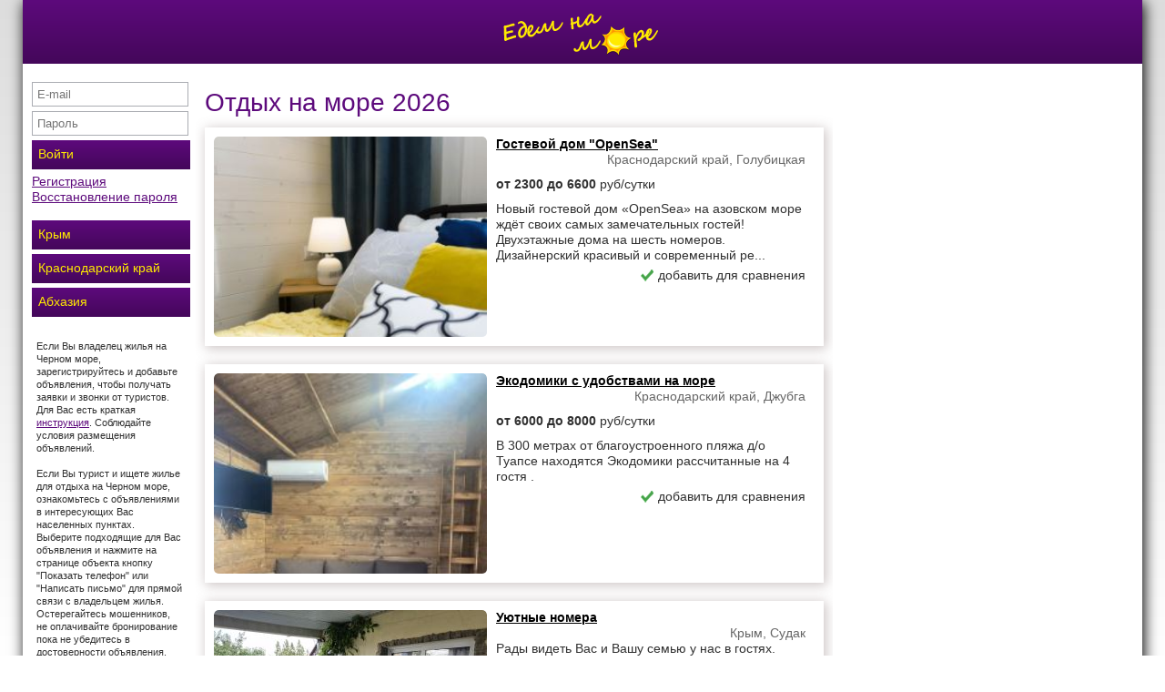

--- FILE ---
content_type: text/html; charset=utf-8
request_url: https://xn-----7kcoebd6cdhoy.xn--p1ai/
body_size: 21069
content:

<!DOCTYPE html>
<html lang="ru" xmlns="http://www.w3.org/1999/xhtml">
<head><title>
	Отдых на море без посредников в частном секторе в 2026 году
</title><meta name="viewport" content="width=device-width, initial-scale=1.0" /><meta name="yandex-verification" content="43ab7b4036745c33" /><link rel="shortcut icon" href="/favicon.png" type="image/png" /><link rel="stylesheet" type="text/css" href="/css/main.css?v=2.01" /><meta name="description" content="Портал Едем На Море предлагает актуальные объявления от арендодателей на берегу Черного моря для отдыха без посредников. Цены, описание, фотографии, адрес и прямые контакты." /><link rel="canonical" href="https://едем-на-море.рф/" /></head>
<body style='margin:0;padding:0'>
    <form name="aspnetForm" method="post" action="./" id="aspnetForm" enctype="multipart/form-data">
<div>
<input type="hidden" name="__VIEWSTATE" id="__VIEWSTATE" value="/wEPDwUKLTUxNDA5ODA3M2Rkf/vZ/6YIyTE86+liUESABYKJ1lLh2WrnUq9EaowidZA=" />
</div>

<div>

	<input type="hidden" name="__VIEWSTATEGENERATOR" id="__VIEWSTATEGENERATOR" value="CA0B0334" />
</div>
    
    <div id='shadow'>
        <div id='header'>
            <a id='logo' href='/' title='Отдых на море без посредников'>Отдых на море без посредников</a>
        </div>
        <div id='left-column'>
            <div id='userBlock'>
                
                    <input id='userLogin' type='text' placeholder='E-mail' />
                    <input id='userPassword' type='password' placeholder='Пароль' />
                    <div id='btnLogin' class='btn'>Войти</div>
                    <div id='loginText'></div>
                    <a href='/registration/' title='Регистрация'>Регистрация</a>
                    <a href='/recovery/' title='Восстановление пароля'>Восстановление пароля</a>
                
            </div>
            <div id='mainSections'>
                <div id='login' class='btn'>Личный кабинет</div><a href='/crimea-private/' title='Отдых в Крыму'>Крым</a><a href='/kras-private/' title='Отдых в Краснодарском крае'>Краснодарский край</a><a href='/abhaziya-private/' title='Отдых в Абхазии'>Абхазия</a>
            </div>
            <div id='sideText'>
                Если Вы владелец жилья на Черном море, зарегистрируйтесь и добавьте объявления, чтобы получать заявки и звонки от туристов. Для Вас есть краткая <a href='https://едем-на-море.рф/help/'>инструкция</a>. Соблюдайте условия размещения объявлений.<br/><br/>
                Если Вы турист и ищете жилье для отдыха на Черном море, ознакомьтесь с объявлениями в интересующих Вас населенных пунктах. Выберите подходящие для Вас объявления и нажмите на странице объекта кнопку "Показать телефон" или "Написать письмо" для прямой связи с владельцем жилья. Остерегайтесь мошенников, не оплачивайте бронирование пока не убедитесь в достоверности объявления.
            </div>

            <div class='btnUp'></div>

        </div><div id='center-column'> 
            
    <h1>Отдых на море 2026</h1>
<div style='text-align:right'><a href='/compare/' id='compareLink' class='btn'>Перейти к сравнению</a></div>
<div class='item'>
<div class='image'>
<a href='/item/20017/'>
<img src='/foto/125531s.jpg' alt='Гостевой дом "OpenSea"' title='Гостевой дом "OpenSea"' style="border-width:0px;width:300px;height:337px;" />
</a>
</div><div class='minitext'>
<a href='/item/20017/' class='caption'>Гостевой дом "OpenSea"</a>
<div style='text-align:right;color:#666'>Краснодарский край, Голубицкая</div>
<div class='price'><span class='bold'>от 2300 до 6600</span> руб/сутки</div>
Новый гостевой дом «OpenSea» на азовском море ждёт своих самых замечательных гостей!
Двухэтажные дома на шесть номеров.
Дизайнерский красивый и современный ре...
<div style='text-align:right'><div class='compareBTN' item='20017'></div></div>
</div>
</div><div class='item'>
<div class='image'>
<a href='/item/20020/'>
<img src='/foto/125651s.jpg' alt='Экодомики с удобствами на море' title='Экодомики с удобствами на море' loading='lazy' style="border-width:0px;width:300px;height:400px;" />
</a>
</div><div class='minitext'>
<a href='/item/20020/' class='caption'>Экодомики с удобствами на море</a>
<div style='text-align:right;color:#666'>Краснодарский край, Джубга</div>
<div class='price'><span class='bold'>от 6000 до 8000</span> руб/сутки</div>
В 300 метрах от благоустроенного пляжа д/о Туапсе находятся Экодомики рассчитанные на 4 гостя .
<div style='text-align:right'><div class='compareBTN' item='20020'></div></div>
</div>
</div><div class='item'>
<div class='image'>
<a href='/item/20023/'>
<img src='/foto/125912s.jpg' alt='Уютные номера' title='Уютные номера' loading='lazy' style="border-width:0px;width:300px;height:225px;" />
</a>
</div><div class='minitext'>
<a href='/item/20023/' class='caption'>Уютные номера</a>
<div style='text-align:right;color:#666'>Крым, Судак</div>
Рады видеть Вас и Вашу семью у нас в гостях. Уютные номера в гостевом доме, 6-7 минутах от моря, рядом с аквапарком. Каждый номер рассчитан максимум на 4 человека. В номерах все удобства: отдельный са
<div style='text-align:right'><div class='compareBTN' item='20023'></div></div>
</div>
</div><div class='item'>
<div class='image'>
<a href='/item/20022/'>
<img src='/foto/125721s.jpg' alt='Уютная 3-х комнатная квартира' title='Уютная 3-х комнатная квартира' loading='lazy' style="border-width:0px;width:300px;height:400px;" />
</a>
</div><div class='minitext'>
<a href='/item/20022/' class='caption'>Уютная 3-х комнатная квартира</a>
<div style='text-align:right;color:#666'>Краснодарский край, Лазаревское</div>
<div class='price'><span class='bold'>2500</span> руб/сутки</div>
Отдых в уютной 3-х комнатной квартире, рядом чудесные горы, море в 15 минут от жилья, за окном природа, зелень, птицы поют

<div style='text-align:right'><div class='compareBTN' item='20022'></div></div>
</div>
</div><div class='item'>
<div class='image'>
<a href='/item/20015/'>
<img src='/foto/125937s.jpg' alt='Уютный эко-дом на берегу Моря' title='Уютный эко-дом на берегу Моря' loading='lazy' style="border-width:0px;width:300px;height:400px;" />
</a>
</div><div class='minitext'>
<a href='/item/20015/' class='caption'>Уютный эко-дом на берегу Моря</a>
<div style='text-align:right;color:#666'>Краснодарский край, Ейск</div>
<div class='price'><span class='bold'>от 8000 до 12000</span> руб/сутки</div>
Комфортабельный эко дом в 100м от пляжа,
Просторные комнаты с большими панорамными окнами,
Полностью оборудованная кухня и уютная гостиная, 
Все удобства, свой двор с мангалом.
<div style='text-align:right'><div class='compareBTN' item='20015'></div></div>
</div>
</div><div class='item'>
<div class='image'>
<a href='/item/20019/'>
<img src='/foto/125594s.jpg' alt='Дизайнерские апартаменты «Лавандовая гармония»' title='Дизайнерские апартаменты «Лавандовая гармония»' loading='lazy' style="border-width:0px;width:300px;height:225px;" />
</a>
</div><div class='minitext'>
<a href='/item/20019/' class='caption'>Дизайнерские апартаменты «Лавандовая гармония»</a>
<div style='text-align:right;color:#666'>Крым, Саки</div>
<div class='price'><span class='bold'>4000</span> руб/сутки</div>
 «Лавандовая Гармония» -Дизайнерские апартаменты ,сдается впервые! Все новое, мебель и техника. 
В квартире есть все необходимое для чудесного отдыха.
Дом комфорт-класса с Бассейном.
<div style='text-align:right'><div class='compareBTN' item='20019'></div></div>
</div>
</div><div class='item'>
<div class='image'>
<a href='/item/20027/'>
<img src='/foto/125926s.jpg' alt='Сдам уютную двухкомнатную квартиру ' title='Сдам уютную двухкомнатную квартиру ' loading='lazy' style="border-width:0px;width:300px;height:400px;" />
</a>
</div><div class='minitext'>
<a href='/item/20027/' class='caption'>Сдам уютную двухкомнатную квартиру </a>
<div style='text-align:right;color:#666'>Краснодарский край, Геленджик</div>
<div class='price'><span class='bold'>от 4000 до 5500</span> руб/сутки</div>
Сдам уютную двухкомнатную квартиру, до центрального пляжа 20 минут спокойным шагом. 
<div style='text-align:right'><div class='compareBTN' item='20027'></div></div>
</div>
</div><div class='item'>
<div class='image'>
<a href='/item/20021/'>
<img src='/foto/126031s.jpg' alt='Уютная трёхкомнатная квартира в центре города ' title='Уютная трёхкомнатная квартира в центре города ' loading='lazy' style="border-width:0px;width:300px;height:225px;" />
</a>
</div><div class='minitext'>
<a href='/item/20021/' class='caption'>Уютная трёхкомнатная квартира в центре города </a>
<div style='text-align:right;color:#666'>Краснодарский край, Геленджик</div>
<div class='price'><span class='bold'>от 5000 до 6000</span> руб/сутки</div>
Приглашаем Вас отдохнуть в нашей уютной квартире в Геленджике. До моря 15 минут пешком. Ближайшие магазины, аптеки, банкомат, кафе в 5 минутах ходьбы.
<div style='text-align:right'><div class='compareBTN' item='20021'></div></div>
</div>
</div><div class='item'>
<div class='image'>
<a href='/item/20003/'>
<img src='/foto/125155s.jpg' alt='«Натали»' title='«Натали»' loading='lazy' style="border-width:0px;width:300px;height:400px;" />
</a>
</div><div class='minitext'>
<a href='/item/20003/' class='caption'>«Натали»</a>
<div style='text-align:right;color:#666'>Краснодарский край, Лазаревское</div>
<div class='price'><span class='bold'>от 1500 до 3000</span> руб/сутки</div>
В живописном месте Лазаревское расположен гостевой дом «Натали»
Здесь вас ждёт незабываемый отдых и много впечатлений.
В 300 метрах расположен благоустроенный пляж Багратион.

<div style='text-align:right'><div class='compareBTN' item='20003'></div></div>
</div>
</div><div class='item'>
<div class='image'>
<a href='/item/20026/'>
<img src='/foto/125889s.jpg' alt='Апартаменты на Заветной в п. Мысхако с видом на горы и виноградники.' title='Апартаменты на Заветной в п. Мысхако с видом на горы и виноградники.' loading='lazy' style="border-width:0px;width:300px;height:300px;" />
</a>
</div><div class='minitext'>
<a href='/item/20026/' class='caption'>Апартаменты на Заветной в п. Мысхако с видом на горы и виноградники.</a>
<div style='text-align:right;color:#666'>Краснодарский край, Геленджик</div>
<div class='price'><span class='bold'>от 7000 до 10000</span> руб/сутки</div>
Предлагаю вам посетить наши апартаменты в п.Мысхако на берегу Черного моря с видом на горы и виноградники, с бассейном и сауной, с прекрасным двором полным растений и цветов.

<div style='text-align:right'><div class='compareBTN' item='20026'></div></div>
</div>
</div><div class='item'>
<div class='image'>
<a href='/item/20016/'>
<img src='/foto/125887s.jpg' alt='Большой уютный дом на берегу Азовского моря' title='Большой уютный дом на берегу Азовского моря' loading='lazy' style="border-width:0px;width:300px;height:225px;" />
</a>
</div><div class='minitext'>
<a href='/item/20016/' class='caption'>Большой уютный дом на берегу Азовского моря</a>
<div style='text-align:right;color:#666'>Краснодарский край, Ейск</div>
<div class='price'><span class='bold'>от 2000 до 6500</span> руб/сутки</div>
Красивый двор с беседкой с уличной мебелью!Свой двор,детский пляж в 2 мин ходьбы.
Очень большие и уютные аппартаменты,все удобства! Песчаный пляж, вся инфраструктура.
Пляж . 
<div style='text-align:right'><div class='compareBTN' item='20016'></div></div>
</div>
</div><div class='item'>
<div class='image'>
<a href='/item/20028/'>
<img src='/foto/125999s.jpg' alt='Гостевой Дом в Симеизе' title='Гостевой Дом в Симеизе' loading='lazy' style="border-width:0px;width:300px;height:225px;" />
</a>
</div><div class='minitext'>
<a href='/item/20028/' class='caption'>Гостевой Дом в Симеизе</a>
<div style='text-align:right;color:#666'>Крым, Симеиз</div>
<div class='price'><span class='bold'>4000</span> руб/сутки</div>
Сдаётся дом (4 комнаты), можно снимать комнаты по одной, находящийся на территории бывшего санатория Семашко, на берегу моря (1-ая линия), расстояние до моря менее 100 м. 
<div style='text-align:right'><div class='compareBTN' item='20028'></div></div>
</div>
</div><div class='item'>
<div class='image'>
<a href='/item/20025/'>
<img src='/foto/125823s.jpg' alt='Гостевой дом Геленджик' title='Гостевой дом Геленджик' loading='lazy' style="border-width:0px;width:300px;height:225px;" />
</a>
</div><div class='minitext'>
<a href='/item/20025/' class='caption'>Гостевой дом Геленджик</a>
<div style='text-align:right;color:#666'>Краснодарский край, Геленджик</div>
<div class='price'><span class='bold'>от 2500 до 4000</span> руб/сутки</div>
Предлагаем вам отдохнуть в нашем уютном доме в центре города. До центрального пляжа 900 метров (10 мин пешком) рядом находятся рынки, магазины, набережная с уютными кафе и ресторанами. 
<div style='text-align:right'><div class='compareBTN' item='20025'></div></div>
</div>
</div><div class='item'>
<div class='image'>
<a href='/item/20030/'>
<img src='/foto/126061s.jpg' alt='Гостевой дом Мелисса' title='Гостевой дом Мелисса' loading='lazy' style="border-width:0px;width:300px;height:400px;" />
</a>
</div><div class='minitext'>
<a href='/item/20030/' class='caption'>Гостевой дом Мелисса</a>
<div style='text-align:right;color:#666'>Крым, Заозерное</div>
<div class='price'><span class='bold'>от 3000 до 3500</span> руб/сутки</div>
Предлагаем Вам отдохнуть в гостевом доме Мелисса. Дом сдается под ключ. Вместимость дома до 8 человек. Закрытая территория, парковка, сад, мангальная зона. Имеется 2 номера со своей кухней.
<div style='text-align:right'><div class='compareBTN' item='20030'></div></div>
</div>
</div><div class='item'>
<div class='image'>
<a href='/item/20018/'>
<img src='/foto/125631s.jpg' alt='Дача у моря ' title='Дача у моря ' loading='lazy' style="border-width:0px;width:300px;height:400px;" />
</a>
</div><div class='minitext'>
<a href='/item/20018/' class='caption'>Дача у моря </a>
<div style='text-align:right;color:#666'>Краснодарский край, Сочи</div>
<div class='price'><span class='bold'>от 7000 до 8000</span> руб/сутки</div>
Предлагаем вам отдых у моря. 
Двухэтажный дачный домик , расположенный в двух минутах от моря . 70 кВ метров на два этажа , две раздельные комнаты , зал , кухня , небольшой сад . Размещение до 4х чел.
<div style='text-align:right'><div class='compareBTN' item='20018'></div></div>
</div>
</div>
<div style='text-align:center;padding:10px;'>
<a href='/' class='pcs pcs_selected'>1</a>&nbsp; 
<a href='/page/2/' class='pcs'>2</a>&nbsp; 
<a href='/page/3/' class='pcs'>3</a>&nbsp; 
<a href='/page/4/' class='pcs'>4</a>&nbsp; 
<a href='/page/5/' class='pcs'>5</a>&nbsp; 

</div>
<div class='text'>
<h2>Отдых на море без посредников</h2>
Идеальный способ не переплачивать и приятно провести время - найти объявления напрямую от арендодателей и забронировать номера для отдыха на самом берегу моря через интернет. Подберите для себя наиболее подходящий вариант в Крыму, Абхазии или на курортах Краснодарского края.
<br/><br/>
Приглашаем владельцев жилья на черноморских курортах добавить объявления, чтобы предоставить нашим туристам актуальную информацию о вариантах отдыха на море без посредников.
</div>


        </div><div id='right-column'>
			
        </div>

        <div id='footer'>
            <a href='#header' title='В начало страницы'>В начало страницы</a> <a href='/info/' title='Контакты'>Контакты</a> <a href='/ads/' title='Реклама на сайте'>Реклама на сайте</a> <a href='/metrika/' title='Посещаемость'>Посещаемость</a> <a href='/rules/' title='Условия размещения'>Условия размещения</a> <a href='/help/' title='Инструкция'>Инструкция</a> 
			<div class='agreement'>
				Использование сайта означает согласие с <a href="/agreement/">Пользовательским соглашением</a>
			</div>
        </div>
    </div>
	  
    <script src="/js/min-bundle.js?v=2.01" async type="text/javascript"></script>    
	
		
        <script src="/js/agreement.js?v=2.02" async type="text/javascript"></script>
    </form>
</body>
</html>


--- FILE ---
content_type: text/css
request_url: https://xn-----7kcoebd6cdhoy.xn--p1ai/css/main.css?v=2.01
body_size: 21129
content:
body{margin:0px;padding:0px;position:relative;font-family: sans-serif;font-size:14px;line-height: 1.25;color:#303030;background:linear-gradient(to top, #fff, #ddd) fixed;}
.item-page-content { font-size:16px; }
#header{background:linear-gradient(to top, #44075a, #5d0a7c);height:60px;padding:5px;margin-bottom:10px;}
#shadow{background:white;max-width:1230px;margin:0 auto;box-shadow:2px 2px 15px black;}
#logo{width:190px;height:60px;background:url(/images/logo.png);margin:0 auto;display:block;text-indent: -9999px;}
#left-column{display:inline-block;vertical-align:top;width:180px;padding:5px;overflow:hidden;}
#center-column{display:inline-block;vertical-align:top;max-width:680px;min-width:300px;width:100%;padding:10px;overflow:hidden;}
#right-column{display:inline-block;vertical-align:top;width:340px;padding-top:10px;text-align:center;overflow:hidden;}
#userBlock input{padding:5px;width:160px;margin-bottom:5px;border:1px solid #abadb3;}
#userBlock{padding:5px;width:170px;min-height:137px;margin-bottom:5px;}
.btn, .btn:focus, .btn:active{background:linear-gradient(to top, #44075a, #5d0a7c);padding:7px;text-align:center;color:#ffea00;width:160px;margin-bottom:5px;cursor:pointer;text-decoration:none;min-height:18px;user-select:none;}
#userBlock .btn, #userBlock .btn:focus, #userBlock .btn:active{display:block;text-align:left;}
.btn:hover{background:linear-gradient(to bottom, #44075a, #5d0a7c);color:White;}
#userBlock b{display:block;margin-bottom:5px;overflow:hidden;}
a, a:focus, a:active{outline-width:0px;outline-style:none;color:#5d0a7c;}
a:hover{color:#44075a;}
#sideText{padding:10px;font-size:80%;}
#mainSections .btn{text-align:left;display:none;}
#mainSections{display:block;padding:5px;width:160px;margin-bottom:5px;}
#mainSections a{background:linear-gradient(to top, #44075a, #5d0a7c);padding:7px;min-height:18px;text-decoration:none;color:#ffea00;width:160px;margin-bottom:5px;cursor:pointer;display:block;}
#mainSections a:hover{background:linear-gradient(to bottom, #44075a, #5d0a7c);color:White;}
h1{min-height:34px;color:#5d0a7c;font-weight:normal;margin-bottom:10px;margin-top:5px;text-align:left;}
h3{ margin: 0px; }
#all_sections h3 { margin: 0px;display: inline; color: #5d0a7c; margin-left: 4px; white-space: nowrap; font-size: 14px; }
.bold { font-weight: bold }
#footer{background:linear-gradient(to top, #44075a, #5d0a7c);height:20px;padding:20px;text-align:right;}
#footer a{color:White;font-size:110%;text-decoration:none;margin:10px;}
.text{padding:10px 0px;text-align:justify;}
.text img { max-width: 100%; margin: 5px; width: auto !important; height: auto !important; }
.pcs, .pcs:focus, .pcs:active{display:inline-block;font-size:14px;text-decoration:none;text-align:center;cursor:pointer;color:white;padding:7px 10px;background:linear-gradient(to top, #44075a, #5d0a7c);border-radius:10px;min-width:24px;border:2px solid white;}
.pcs_selected{background:white;cursor:default;font-weight:bold;color:#44075a;border-color:#5d0a7c;}
.pcs:hover{background:linear-gradient(to top, #5d0a7c, #44075a);cursor:pointer;color:White;}
.item{margin:10px 0px;margin-bottom:20px;padding:10px;width:660px;position:relative;vertical-align:top;overflow:hidden;text-align:left;background:white;box-shadow:2px 2px 12px 1px rgba(194, 184, 184, 0.804);}
.item .image{width:300px;height:220px;overflow:hidden;text-align:center;display:inline-block;vertical-align:top;position:relative;border-radius:5px;}
.item .image img{-webkit-border-radius:5px;-moz-border-radius:5px;border-radius:5px;}
.topstar{position:absolute;width:32px;height:32px;top:5px;left:5px;}
.top1{background:url(/images/gold.png);}
.top2{background:url(/images/silver.png);}
.top3{background:url(/images/bronz.png);}
.minitext{padding:0px 10px;width:340px;position:relative;display:inline-block;vertical-align:top;}
.item .caption, .item .caption:focus, .item .caption:active{font-weight:bold;color:Black;}
.item .price{padding:10px 0px;}
.compareBTN{margin-top:5px;cursor:pointer;line-height:16px;background:url('/images/yes.png') left center no-repeat;padding-left:20px !important;vertical-align:top;display:inline-block;}
#compareLink{margin-bottom:5px;position: fixed;bottom: 35px;right: 30px;display:none;z-index: 99999;}
#all_sections{padding:10px 0px;}
#all_sections a{text-decoration:none;margin-left:4px;white-space:nowrap;}
#all_sections a:hover{text-decoration:underline;}
#mainPhoto{max-width:680px;max-height:425px;overflow:hidden;border-radius:5px;margin-bottom:2px;}
#itemPhotos, #allPhotos{text-align:center;}
#allPhotos{display:none;}
.itemParam{width:190px;line-height:15px;background:url(/images/itemParam.png) left center no-repeat;padding:10px 5px 10px 20px;vertical-align:top;display:inline-block;}
#showAllPhotos{text-align:right;cursor:pointer;text-decoration:underline;color:#5d0a7c;}
#hideAllPhotos{text-align:right;cursor:pointer;text-decoration:underline;color:#5d0a7c;display:block;margin:0px;}
#itemPhotos div, #allPhotos div{display:inline-block;vertical-align:top;width:167px;height:105px;overflow:hidden;margin:2px;border-radius:5px;}
#itemPhotos div:first-child, #allPhotos div:nth-child(4n+1){margin-left:0px;}
#itemPhotos div:last-child, #allPhotos div:nth-child(4n+4){margin-right:0px;}
#itemPhotos img, #allPhotos img{-webkit-border-radius:5px;-moz-border-radius:5px;border-radius:5px;-webkit-transition:all 1s ease;-moz-transition:all 1s ease;transition:all 1s ease;}
#itemPhotos img:hover, #allPhotos img:hover{-webkit-transform:scale(1.1);-moz-transform:scale(1.1);transform:scale(1.1);}
#mailBlock{display:none;}
#mailBlock input{padding:5px;width:260px;margin-bottom:5px;border:1px solid #abadb3;}
#mailBlock textarea{padding:5px;width:260px;height:80px;margin-bottom:5px;border:1px solid #abadb3;}
#top_google{overflow:hidden;width:100%;}
.btnUp{width:100px;height:100px;cursor:pointer;background:url(/images/btnUp.png);margin:0 auto;position:fixed;bottom:80px;display:none;}
#content{display:flex;flex-direction: column;}
#items{order:1;}
.text{order:2;}

.gBlock{background:linear-gradient(to bottom, #fff, #ddd);text-align:right;border:1px solid #ddd;padding:5px;margin-top:10px;margin-bottom:5px;font-size:12px;}
.agreement { margin: 10px; text-align: center; font-size: 12px; color: #9c9c9c; }
#footer .agreement a, #footer  .agreement a:focus, #footer  .agreement a:active, #footer .agreement a:hover { color: #9c9c9c; font-size: 12px; margin: 0px; }
#footer { padding-bottom: 35px }
#item-links {padding:10px 0px;}
#item-links a{ vertical-align:middle; text-decoration:underline; margin-right:10px;white-space:nowrap;}
#item-links img{ vertical-align:middle;margin-right:5px; }
.item-hint {margin:10px 0px;padding:10px;background:#ffffdf;border:1px dashed #d8d8d8;}

@media (max-width:1230px){
#center-column {width: calc(100% - 210px);max-width: calc(100% - 210px);}
#right-column{display:block;margin:0 auto;padding:10px 0px;}
#right-column .yaD { position: static !important; }
}
@media (max-width:900px){
#center-column {width: calc(100% - 210px);max-width: calc(100% - 210px);}
.item {width: auto;}
.item .image { width: 200px; }
.item .minitext { width: calc(100% - 220px); }
.btnUp{display:none !important;background:none;}
}
@media (max-width:680px){#footer{height:auto; padding: 20px;}
.agreement { margin-bottom: 0px; }
#footer a{white-space:nowrap;display:block;margin-bottom:5px;}
#userBlock{margin:0 auto;display:none;}
#left-column{display:block;margin:0 auto;width:100%;padding:0px;}
#sideText{display:none;font-size:16px;}
#userBlock div { margin-bottom:10px;display:block;}
#userBlock a { margin-bottom:10px;display:block;}
#userBlock input { margin-bottom:10px;display:block;}
.item{margin:0 auto;margin-bottom:15px;}
#center-column{display:block;width:90%;max-width:90%;margin:0 auto;padding:10px 5px;}
.text{padding:10px;}
#mainSections{margin-top:5px;padding:0px;width:100%;text-align:center;background:linear-gradient(to top, #44075A, #5D0A7C);}
#mainSections a, #mainSections .btn{display:inline-block;margin:5px;vertical-align:top;width:auto;background:none;}
}
@media (max-width:520px) {
.item{width:auto;display:block;margin:20px auto;}
.item .image{width:100% !important;margin: 0px auto 10px}
.item .image img {width: 100% !important;height: auto !important; }
.minitext{display:block;width:auto !important;}
#itemPhotos div, #allPhotos div { width: calc(50% - 4px); }
}
@media (max-width:440px){#mainSections .btn{display:block;margin:0 auto;text-align:center;}
#right-column{display:block;width:300px;margin:0 auto;overflow:hidden;}
}

body.compensate-for-scrollbar{overflow:hidden}.fancybox-active{height:auto}.fancybox-is-hidden{left:-9999px;margin:0;position:absolute!important;top:-9999px;visibility:hidden}.fancybox-container{-webkit-backface-visibility:hidden;height:100%;left:0;outline:none;position:fixed;-webkit-tap-highlight-color:transparent;top:0;-ms-touch-action:manipulation;touch-action:manipulation;transform:translateZ(0);width:100%;z-index:99992}.fancybox-container *{box-sizing:border-box}.fancybox-bg,.fancybox-inner,.fancybox-outer,.fancybox-stage{bottom:0;left:0;position:absolute;right:0;top:0}.fancybox-outer{-webkit-overflow-scrolling:touch;overflow-y:auto}.fancybox-bg{background:#1e1e1e;opacity:0;transition-duration:inherit;transition-property:opacity;transition-timing-function:cubic-bezier(.47,0,.74,.71)}.fancybox-is-open .fancybox-bg{opacity:.9;transition-timing-function:cubic-bezier(.22,.61,.36,1)}.fancybox-caption,.fancybox-infobar,.fancybox-navigation .fancybox-button,.fancybox-toolbar{direction:ltr;opacity:0;position:absolute;transition:opacity .25s ease,visibility 0s ease .25s;visibility:hidden;z-index:99997}.fancybox-show-caption .fancybox-caption,.fancybox-show-infobar .fancybox-infobar,.fancybox-show-nav .fancybox-navigation .fancybox-button,.fancybox-show-toolbar .fancybox-toolbar{opacity:1;transition:opacity .25s ease 0s,visibility 0s ease 0s;visibility:visible}.fancybox-infobar{color:#ccc;font-size:13px;-webkit-font-smoothing:subpixel-antialiased;height:44px;left:0;line-height:44px;min-width:44px;mix-blend-mode:difference;padding:0 10px;pointer-events:none;top:0;-webkit-touch-callout:none;-webkit-user-select:none;-moz-user-select:none;-ms-user-select:none;user-select:none}.fancybox-toolbar{right:0;top:0}.fancybox-stage{direction:ltr;overflow:visible;transform:translateZ(0);z-index:99994}.fancybox-is-open .fancybox-stage{overflow:hidden}.fancybox-slide{-webkit-backface-visibility:hidden;display:none;height:100%;left:0;outline:none;overflow:auto;-webkit-overflow-scrolling:touch;padding:44px;position:absolute;text-align:center;top:0;transition-property:transform,opacity;white-space:normal;width:100%;z-index:99994}.fancybox-slide:before{content:"";display:inline-block;font-size:0;height:100%;vertical-align:middle;width:0}.fancybox-is-sliding .fancybox-slide,.fancybox-slide--current,.fancybox-slide--next,.fancybox-slide--previous{display:block}.fancybox-slide--image{overflow:hidden;padding:44px 0}.fancybox-slide--image:before{display:none}.fancybox-slide--html{padding:6px}.fancybox-content{background:#fff;display:inline-block;margin:0;max-width:100%;overflow:auto;-webkit-overflow-scrolling:touch;padding:44px;position:relative;text-align:left;vertical-align:middle}.fancybox-slide--image .fancybox-content{animation-timing-function:cubic-bezier(.5,0,.14,1);-webkit-backface-visibility:hidden;background:transparent;background-repeat:no-repeat;background-size:100% 100%;left:0;max-width:none;overflow:visible;padding:0;position:absolute;top:0;transform-origin:top left;transition-property:transform,opacity;-webkit-user-select:none;-moz-user-select:none;-ms-user-select:none;user-select:none;z-index:99995}.fancybox-can-zoomOut .fancybox-content{cursor:zoom-out}.fancybox-can-zoomIn .fancybox-content{cursor:zoom-in}.fancybox-can-pan .fancybox-content,.fancybox-can-swipe .fancybox-content{cursor:grab}.fancybox-is-grabbing .fancybox-content{cursor:grabbing}.fancybox-container [data-selectable=true]{cursor:text}.fancybox-image,.fancybox-spaceball{background:transparent;border:0;height:100%;left:0;margin:0;max-height:none;max-width:none;padding:0;position:absolute;top:0;-webkit-user-select:none;-moz-user-select:none;-ms-user-select:none;user-select:none;width:100%}.fancybox-spaceball{z-index:1}.fancybox-slide--iframe .fancybox-content,.fancybox-slide--map .fancybox-content,.fancybox-slide--pdf .fancybox-content,.fancybox-slide--video .fancybox-content{height:100%;overflow:visible;padding:0;width:100%}.fancybox-slide--video .fancybox-content{background:#000}.fancybox-slide--map .fancybox-content{background:#e5e3df}.fancybox-slide--iframe .fancybox-content{background:#fff}.fancybox-iframe,.fancybox-video{background:transparent;border:0;display:block;height:100%;margin:0;overflow:hidden;padding:0;width:100%}.fancybox-iframe{left:0;position:absolute;top:0}.fancybox-error{background:#fff;cursor:default;max-width:400px;padding:40px;width:100%}.fancybox-error p{color:#444;font-size:16px;line-height:20px;margin:0;padding:0}.fancybox-button{background:rgba(30,30,30,.6);border:0;border-radius:0;box-shadow:none;cursor:pointer;display:inline-block;height:44px;margin:0;padding:10px;position:relative;transition:color .2s;vertical-align:top;visibility:inherit;width:44px}.fancybox-button,.fancybox-button:link,.fancybox-button:visited{color:#ccc}.fancybox-button:hover{color:#fff}.fancybox-button:focus{outline:none}.fancybox-button.fancybox-focus{outline:1px dotted}.fancybox-button[disabled],.fancybox-button[disabled]:hover{color:#888;cursor:default;outline:none}.fancybox-button div{height:100%}.fancybox-button svg{display:block;height:100%;overflow:visible;position:relative;width:100%}.fancybox-button svg path{fill:currentColor;stroke-width:0}.fancybox-button--fsenter svg:nth-child(2),.fancybox-button--fsexit svg:first-child,.fancybox-button--pause svg:first-child,.fancybox-button--play svg:nth-child(2){display:none}.fancybox-progress{background:#ff5268;height:2px;left:0;position:absolute;right:0;top:0;transform:scaleX(0);transform-origin:0;transition-property:transform;transition-timing-function:linear;z-index:99998}.fancybox-close-small{background:transparent;border:0;border-radius:0;color:#ccc;cursor:pointer;opacity:.8;padding:8px;position:absolute;right:-12px;top:-44px;z-index:401}.fancybox-close-small:hover{color:#fff;opacity:1}.fancybox-slide--html .fancybox-close-small{color:currentColor;padding:10px;right:0;top:0}.fancybox-slide--image.fancybox-is-scaling .fancybox-content{overflow:hidden}.fancybox-is-scaling .fancybox-close-small,.fancybox-is-zoomable.fancybox-can-pan .fancybox-close-small{display:none}.fancybox-navigation .fancybox-button{background-clip:content-box;height:100px;opacity:0;position:absolute;top:calc(50% - 50px);width:70px}.fancybox-navigation .fancybox-button div{padding:7px}.fancybox-navigation .fancybox-button--arrow_left{left:0;left:env(safe-area-inset-left);padding:31px 26px 31px 6px}.fancybox-navigation .fancybox-button--arrow_right{padding:31px 6px 31px 26px;right:0;right:env(safe-area-inset-right)}.fancybox-caption{background:linear-gradient(0deg,rgba(0,0,0,.85) 0,rgba(0,0,0,.3) 50%,rgba(0,0,0,.15) 65%,rgba(0,0,0,.075) 75.5%,rgba(0,0,0,.037) 82.85%,rgba(0,0,0,.019) 88%,transparent);bottom:0;color:#eee;font-size:14px;font-weight:400;left:0;line-height:1.5;padding:75px 44px 25px;pointer-events:none;right:0;text-align:center;z-index:99996}@supports (padding:max(0px)){.fancybox-caption{padding:75px max(44px,env(safe-area-inset-right)) max(25px,env(safe-area-inset-bottom)) max(44px,env(safe-area-inset-left))}}.fancybox-caption--separate{margin-top:-50px}.fancybox-caption__body{max-height:50vh;overflow:auto;pointer-events:all}.fancybox-caption a,.fancybox-caption a:link,.fancybox-caption a:visited{color:#ccc;text-decoration:none}.fancybox-caption a:hover{color:#fff;text-decoration:underline}.fancybox-loading{animation:a 1s linear infinite;background:transparent;border:4px solid #888;border-bottom-color:#fff;border-radius:50%;height:50px;left:50%;margin:-25px 0 0 -25px;opacity:.7;padding:0;position:absolute;top:50%;width:50px;z-index:99999}@keyframes a{to{transform:rotate(1turn)}}.fancybox-animated{transition-timing-function:cubic-bezier(0,0,.25,1)}.fancybox-fx-slide.fancybox-slide--previous{opacity:0;transform:translate3d(-100%,0,0)}.fancybox-fx-slide.fancybox-slide--next{opacity:0;transform:translate3d(100%,0,0)}.fancybox-fx-slide.fancybox-slide--current{opacity:1;transform:translateZ(0)}.fancybox-fx-fade.fancybox-slide--next,.fancybox-fx-fade.fancybox-slide--previous{opacity:0;transition-timing-function:cubic-bezier(.19,1,.22,1)}.fancybox-fx-fade.fancybox-slide--current{opacity:1}.fancybox-fx-zoom-in-out.fancybox-slide--previous{opacity:0;transform:scale3d(1.5,1.5,1.5)}.fancybox-fx-zoom-in-out.fancybox-slide--next{opacity:0;transform:scale3d(.5,.5,.5)}.fancybox-fx-zoom-in-out.fancybox-slide--current{opacity:1;transform:scaleX(1)}.fancybox-fx-rotate.fancybox-slide--previous{opacity:0;transform:rotate(-1turn)}.fancybox-fx-rotate.fancybox-slide--next{opacity:0;transform:rotate(1turn)}.fancybox-fx-rotate.fancybox-slide--current{opacity:1;transform:rotate(0deg)}.fancybox-fx-circular.fancybox-slide--previous{opacity:0;transform:scale3d(0,0,0) translate3d(-100%,0,0)}.fancybox-fx-circular.fancybox-slide--next{opacity:0;transform:scale3d(0,0,0) translate3d(100%,0,0)}.fancybox-fx-circular.fancybox-slide--current{opacity:1;transform:scaleX(1) translateZ(0)}.fancybox-fx-tube.fancybox-slide--previous{transform:translate3d(-100%,0,0) scale(.1) skew(-10deg)}.fancybox-fx-tube.fancybox-slide--next{transform:translate3d(100%,0,0) scale(.1) skew(10deg)}.fancybox-fx-tube.fancybox-slide--current{transform:translateZ(0) scale(1)}@media (max-height:576px){.fancybox-slide{padding-left:6px;padding-right:6px}.fancybox-slide--image{padding:6px 0}.fancybox-close-small{right:-6px}.fancybox-slide--image .fancybox-close-small{background:#4e4e4e;color:#f2f4f6;height:36px;opacity:1;padding:6px;right:0;top:0;width:36px}.fancybox-caption{padding-left:12px;padding-right:12px}@supports (padding:max(0px)){.fancybox-caption{padding-left:max(12px,env(safe-area-inset-left));padding-right:max(12px,env(safe-area-inset-right))}}}.fancybox-share{background:#f4f4f4;border-radius:3px;max-width:90%;padding:30px;text-align:center}.fancybox-share h1{color:#222;font-size:35px;font-weight:700;margin:0 0 20px}.fancybox-share p{margin:0;padding:0}.fancybox-share__button{border:0;border-radius:3px;display:inline-block;font-size:14px;font-weight:700;line-height:40px;margin:0 5px 10px;min-width:130px;padding:0 15px;text-decoration:none;transition:all .2s;-webkit-user-select:none;-moz-user-select:none;-ms-user-select:none;user-select:none;white-space:nowrap}.fancybox-share__button:link,.fancybox-share__button:visited{color:#fff}.fancybox-share__button:hover{text-decoration:none}.fancybox-share__button--fb{background:#3b5998}.fancybox-share__button--fb:hover{background:#344e86}.fancybox-share__button--pt{background:#bd081d}.fancybox-share__button--pt:hover{background:#aa0719}.fancybox-share__button--tw{background:#1da1f2}.fancybox-share__button--tw:hover{background:#0d95e8}.fancybox-share__button svg{height:25px;margin-right:7px;position:relative;top:-1px;vertical-align:middle;width:25px}.fancybox-share__button svg path{fill:#fff}.fancybox-share__input{background:transparent;border:0;border-bottom:1px solid #d7d7d7;border-radius:0;color:#5d5b5b;font-size:14px;margin:10px 0 0;outline:none;padding:10px 15px;width:100%}.fancybox-thumbs{background:#ddd;bottom:0;display:none;margin:0;-webkit-overflow-scrolling:touch;-ms-overflow-style:-ms-autohiding-scrollbar;padding:2px 2px 4px;position:absolute;right:0;-webkit-tap-highlight-color:rgba(0,0,0,0);top:0;width:212px;z-index:99995}.fancybox-thumbs-x{overflow-x:auto;overflow-y:hidden}.fancybox-show-thumbs .fancybox-thumbs{display:block}.fancybox-show-thumbs .fancybox-inner{right:212px}.fancybox-thumbs__list{font-size:0;height:100%;list-style:none;margin:0;overflow-x:hidden;overflow-y:auto;padding:0;position:absolute;position:relative;white-space:nowrap;width:100%}.fancybox-thumbs-x .fancybox-thumbs__list{overflow:hidden}.fancybox-thumbs-y .fancybox-thumbs__list::-webkit-scrollbar{width:7px}.fancybox-thumbs-y .fancybox-thumbs__list::-webkit-scrollbar-track{background:#fff;border-radius:10px;box-shadow:inset 0 0 6px rgba(0,0,0,.3)}.fancybox-thumbs-y .fancybox-thumbs__list::-webkit-scrollbar-thumb{background:#2a2a2a;border-radius:10px}.fancybox-thumbs__list a{-webkit-backface-visibility:hidden;backface-visibility:hidden;background-color:rgba(0,0,0,.1);background-position:50%;background-repeat:no-repeat;background-size:cover;cursor:pointer;float:left;height:75px;margin:2px;max-height:calc(100% - 8px);max-width:calc(50% - 4px);outline:none;overflow:hidden;padding:0;position:relative;-webkit-tap-highlight-color:transparent;width:100px}.fancybox-thumbs__list a:before{border:6px solid #ff5268;bottom:0;content:"";left:0;opacity:0;position:absolute;right:0;top:0;transition:all .2s cubic-bezier(.25,.46,.45,.94);z-index:99991}.fancybox-thumbs__list a:focus:before{opacity:.5}.fancybox-thumbs__list a.fancybox-thumbs-active:before{opacity:1}@media (max-width:576px){.fancybox-thumbs{width:110px}.fancybox-show-thumbs .fancybox-inner{right:110px}.fancybox-thumbs__list a{max-width:calc(100% - 10px)}}

--- FILE ---
content_type: application/javascript
request_url: https://xn-----7kcoebd6cdhoy.xn--p1ai/js/agreement.js?v=2.02
body_size: 6881
content:
const initAgreement = () => {
	const agreement = localStorage.getItem('agreement');
	if (agreement === 'ok') return;

	const welcomeText = 'Сайт использует файлы Cookie и другие технологии';
	const moreBtnText = 'Подробнее';
	const closeBtnText = 'ОК';

	const storages = true;
	const personalData = true;

	let mainText = '';

	if (storages) {
		mainText += `<b>Файлы Cookie</b><br/>
	Это файлы, установленные на устройстве пользователя для хранения данных, которые доступны для чтения серверам веб-сайтов и веб-приложений. С помощью этих файлов сайт запоминает пользователя, выбранные товары / услуги, настроенные фильтры или параметры отображения страниц и другие данные, которые позволяют персонализировать для пользователя получаемые с сервера данные.<br/>
	<br/>
	<b>Файлы локального хранилища</b><br/>
	Это данные, которые в отличие от Cookie, хранятся только на устройстве пользователя и не доступны для чтения серверу. С помощью этих данных сайт может хранить выбранные пользователем параметры отображения, такие как тема оформления, количество товаров на одной странице, вид товаров в каталоге и т.п. Также в этих файлах может сохраняться техническое состояние веб-приложения, позволяющее возобновлять работу при перезагрузке страницы, сбоях связи, переходе по страницам сайта и прочих событиях, требующих восстановления контекста.<br/>
	<br/>
	<b>Счетчики, скрипты рекламных сетей и поисковых систем</b><br/>
	Это файлы javascript, которые загружаются при посещении сайта, и содержат код, позволяющий учитывать посещения страниц сайта, собирать и передавать статистику на сервера аналитических систем, например, сервисов Яндекс.Метрика и Google Аналитика. Эти данные позволяют поисковым системам предлагать пользователям персонализированные результаты поиска и рекламные объявления.<br/>
	<br/>
	Пользователь может отключить хранение файлов Cookie и исполнение скриптов в своем браузере. Уже сохраненные сайтом файлы Cookie и данные в локальном хранилище также могут быть удалены пользователем. Для удаления данных и отключения технологий необходимо ознакомиться с руководством пользователя соответствующего браузера. В таком случае нормальная работа сайтов и веб-приложений может быть нарушена.
	<br/><br/>`;
	}
	if (personalData) {
		mainText += `<b>Хранение и обработка персональных данных</b><br/>
	Для работы некоторых функций сайта (регистрация, вход в личный кабинет, отправка заявок, обратная связь и т.п.), 
	может потребоваться обработка и хранение персональных данных, которые пользователь самостоятельно укажет на соответствующих формах сайта. 
	<br/><br/>
	Пользователь может в любой момент обратиться к администрации сайта с требованием прекратить обработку и/или хранение данных, которые ранее были им предоставлены.
	`;
	}

	const welcomeBlock = document.createElement('div');
	welcomeBlock.innerHTML = welcomeText;

	const closeBtn = document.createElement('div');
	closeBtn.innerHTML = closeBtnText;

	const moreBtn = document.createElement('div');
	moreBtn.innerHTML = moreBtnText;

	const mainTextBlock = document.createElement('div');
	mainTextBlock.innerHTML = mainText;

	welcomeBlock.appendChild(moreBtn);

	const headerBlock = document.createElement('div');
	headerBlock.appendChild(welcomeBlock);
	headerBlock.appendChild(closeBtn);

	const baseBlock = document.createElement('div');
	baseBlock.appendChild(headerBlock);
	baseBlock.appendChild(mainTextBlock);

	document.body.appendChild(baseBlock);

	baseBlock.style.position = 'fixed';
	baseBlock.style.bottom = '20px';
	baseBlock.style.left = '20px';
	baseBlock.style.maxWidth = '80vw';
	baseBlock.style.borderRadius = '8px';
	baseBlock.style.border = '1px solid #1f242e';
	baseBlock.style.background = 'white';
	baseBlock.style.color = '#1f242e';
	baseBlock.style.padding = '10px';
	baseBlock.style.boxSizing = 'border-box';
	baseBlock.style.zIndex = '100000';

	headerBlock.style.display = 'flex';
	headerBlock.style.gap = '10px';
	headerBlock.style.alignItems = 'center';

	mainTextBlock.style.display = 'none';
	mainTextBlock.style.marginTop = '10px';

	closeBtn.style.borderRadius = '8px';
	closeBtn.style.border = '1px solid #1f242e';
	closeBtn.style.background = 'white';
	closeBtn.style.color = '#1f242e';
	closeBtn.style.padding = '10px';
	closeBtn.style.cursor = 'pointer';

	closeBtn.onmouseenter = () => {
		closeBtn.style.background = '#1f242e';
		closeBtn.style.color = 'white';
	}
	closeBtn.onmouseleave = () => {
		closeBtn.style.background = 'white';
		closeBtn.style.color = '#1f242e';
	}

	moreBtn.style.cursor = 'pointer';
	moreBtn.style.textDecoration = 'underline';

	mainTextBlock.style.maxHeight = '200px';
	mainTextBlock.style.padding = '20px 0';
	mainTextBlock.style.overflow = 'auto';

	moreBtn.onclick = () => {
		mainTextBlock.style.display = 'block';
		moreBtn.style.display = 'none';
	}

	closeBtn.onclick = () => {
		baseBlock.style.display = 'none';
		localStorage.setItem('agreement', 'ok');
	}
}

function onWindowLoadAgreement() {
    window.setTimeout(function () {
        initAgreement();
    }, 2500);
}
window.addEventListener('load', onWindowLoadAgreement);

--- FILE ---
content_type: application/javascript
request_url: https://xn-----7kcoebd6cdhoy.xn--p1ai/js/min-bundle.js?v=2.01
body_size: 949
content:
function initBundle() {
	/*jQuery*/
	var script = document.createElement('script');
	script.type = 'text/javascript';
	script.async = true;
	script.src = '/js/lodgings.js?v=1.9';
	document.body.appendChild(script);
}

function initCounters() {
	/* Yandex.Metrika counter */
	(function(m,e,t,r,i,k,a){m[i]=m[i]||function(){(m[i].a=m[i].a||[]).push(arguments)};
   m[i].l=1*new Date();k=e.createElement(t),a=e.getElementsByTagName(t)[0],k.async=1,k.src=r,a.parentNode.insertBefore(k,a)})
   (window, document, "script", "https://mc.yandex.ru/metrika/tag.js", "ym");
   ym(35616495, "init", {
		clickmap:true,
		trackLinks:true,
		accurateTrackBounce:true,
		webvisor:true
   });
	/* ya ads*/
	let script = document.createElement('script');
	script.type = 'text/javascript';
	script.async = true;
	script.src = '//an.yandex.ru/system/context.js';
	if ($(window).width() > 1200) document.body.appendChild(script);
}

function onWindowLoad() {
	window.setTimeout(function () {
		initBundle();
	}, 100);
    window.setTimeout(function () {		
        initCounters();
    }, 2500);
}
window.addEventListener('load', onWindowLoad);